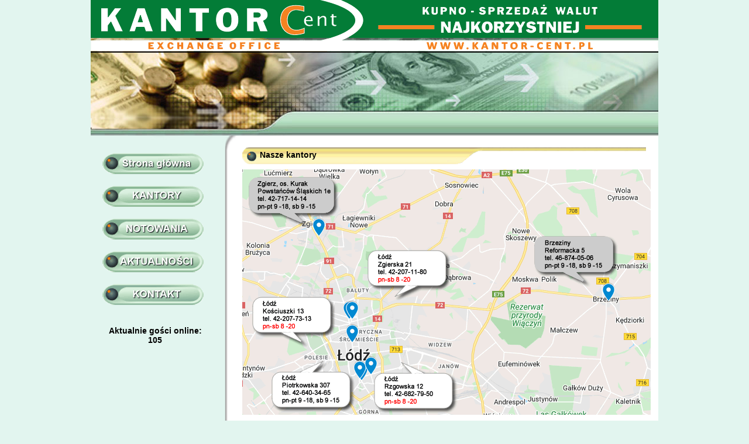

--- FILE ---
content_type: text/html; charset=UTF-8
request_url: https://kantor-cent.pl/kantory
body_size: 1760
content:
<!DOCTYPE html>
<html>
<head>
    <!-- Google tag (gtag.js) -->
    <script async src="https://www.googletagmanager.com/gtag/js?id=UA-49310936-1"></script>
    <script>
        window.dataLayer = window.dataLayer || [];
        function gtag(){dataLayer.push(arguments);}
        gtag('js', new Date());
        gtag('config', 'UA-49310936-1');
    </script>
        <meta charset="UTF-8"/>
    <meta name="google-site-verification" content="i3y0QMfI26ryL_p_2nx8bueR1Lkytuv7sUe-GD0I5lM" />
    <meta name="description" content="Kantor wymiany walut - Kantor-Cent Łódź - korzystny kurs euro i dolara - bezpieczna wymiana każdej ilości gotówki - sprawdź dzisiejsze notowania!">
    <title>Kantor wymiany walut Łódź - Kantor- Cent</title>

            <link href="/css/website.css" type="text/css" rel="stylesheet"/>
        <link href="/css/style-stock.css" type="text/css" rel="stylesheet"/>
        <script src="/js/jquery-1.7.1.min.js" type="text/javascript"></script>
        <link rel="icon" type="image/x-icon" href="/favicon.ico"/>
</head>
<body>

                                            
    <div id="fb-root"></div>
    <script>(function(d, s, id) {
            var js, fjs = d.getElementsByTagName(s)[0];
            if (d.getElementById(id)) return;
            js = d.createElement(s); js.id = id;
            js.src = "//connect.facebook.net/pl_PL/sdk.js#xfbml=1&version=v2.6&appId=710130655794391";
            fjs.parentNode.insertBefore(js, fjs);
        }(document, 'script', 'facebook-jssdk'));</script>

<div id="site">

    <div id="top_menu">
        <a href="/" title="Powrót na stronę główną">
            <img src="/images/header_01.gif"  alt="Strona główna" border="0">
        </a>
    </div>

        
        
            <div id="content_root">

            <div id="content">
                                    <div id = "header1">
                                            </div>
                
                <div id="content_left">
                                                                        <nav>
                                <ul id="navlist">
                                    <li><a class="nav-home" href="/"></a></li>
                                    <li><a class="nav-kantory" href="/kantory"></a></li>
                                    <li><a class="nav-notowania" href="/notowania"></a></li>
                                    <li><a class="nav-informacje" href="/aktualnosci"></a></li>
                                    <li><a class="nav-kontakt" href="/kontakt"></a></li>
                                </ul>
                            </nav>


                                                                                                                                            
                                                            <div class="fb-page" data-href="https://www.facebook.com/kantorcentpl/" data-width="205" data-small-header="true"
                                     data-adapt-container-width="true" data-hide-cover="false" data-show-facepile="true">
                                    <blockquote cite="https://www.facebook.com/kantorcentpl/" class="fb-xfbml-parse-ignore"><a
                                                href="https://www.facebook.com/kantorcentpl/">kantor-cent.pl</a></blockquote>
                                </div>
                            
                            <p class="cent-counter">Aktualnie gości
                                online:<BR>
                                105
                            </p>

                                                                                        </div>
                <div id="content_right">
                    
    <section class="box_basic">
        <h1>Nasze kantory</h1>
        
<img src="/images/mapa_kantorow_2025v2.gif" width="698" height="420" border="0" alt="Nasze kantory" usemap="#mapa_kantorow_Map" vspace="5">
<map name="mapa_kantorow_Map">

            <area shape="rect" alt="Kantor-Cent Zgierz, Osiedle Kurak, ul. Powstańców Śląskich 1e" coords="11,13,157,93"
              href="/zgierz/notowania"	>
            <area shape="rect" alt="Kantor-Cent Łódź, ul. Piotrkowska 307" coords="50,338,186,408"
              href="/piotrkowska/notowania"	>
            <area shape="rect" alt="Kantor-Cent Łódź, ul. Rzgowska 12" coords="225,340,361,410"
              href="/rzgowska/notowania"	>
            <area shape="rect" alt="Kantor-Cent Brzeziny, Reformacka 5" coords="499,114,635,184"
              href="/brzeziny/notowania"	>
            <area shape="rect" alt="Kantor-Cent Łódź, ul. Zgierska 21" coords="214,138,350,208"
              href="/zgierska/notowania"	>
            <area shape="rect" alt="Kantor-Cent Łódź, ul. Kościuszki 13 lok.II" coords="17,218,153,288"
              href="/kosciuszki/notowania"	>
    
</map>



    </section>

                </div>
                            </div>

        </div>
            
            <div id="footer">
            <p>Projekt i wykonanie:: <a href="http://www.libert.pl" target="_blank">Libert.pl</a></p>
        </div>
    </div>


</body>
</html>


--- FILE ---
content_type: text/css
request_url: https://kantor-cent.pl/css/website.css
body_size: 4289
content:
/* http://meyerweb.com/eric/tools/css/reset/ 
   v2.0 | 20110126
   License: none (public domain)
*/

html, body, div, span, applet, object, iframe,
h1, h2, h3, h4, h5, h6, p, blockquote, pre,
a, abbr, acronym, address, big, cite, code,
del, dfn, em, img, ins, kbd, q, s, samp,
small, strike, strong, sub, sup, tt, var,
b, u, i, center,
dl, dt, dd, ol, ul, li,
fieldset, form, label, legend,
table, caption, tbody, tfoot, thead, tr, th, td,
article, aside, canvas, details, embed, 
figure, figcaption, footer, header, hgroup, 
menu, nav, output, ruby, section, summary,
time, mark, audio, video {
	margin: 0;
	padding: 0;
	border: 0;
	font-size: 100%;
	font: inherit;
	vertical-align: baseline;
}
/* HTML5 display-role reset for older browsers */
article, aside, details, figcaption, figure, 
footer, header, hgroup, menu, nav, section {
	display: block;
}
body {
	line-height: 1,4;
}
ol, ul {
	list-style: none;
}
blockquote, q {
	quotes: none;
}
blockquote:before, blockquote:after,
q:before, q:after {
	content: '';
	content: none;
}
table {
	border-collapse: collapse;
	border-spacing: 0;
}

/*wersja 1.01 */

body {
	font-family: Tahoma, helvetica, arial;
	font-size: 14px;
    background-color: #E2F5EF;
	
	margin-left: auto;
	margin-right: auto; 
	margin-top: 0px;
	/*width: 1000px;*/
/*	overflow-y: scroll;*/
}
a {text-decoration:none; color: #330000}
a:hover {text-decoration:underline; color: #209E34}
ul { list-style: none; }

form {padding: 0;	margin: 0;}

.none {display: none;}
.clear {clear: both;}

/*--- nowe style dla lks2002.pl*/

#site {
    /*border: 1px solid #C1C3C3;*/
    /*background: url('../images/website/lks2002/bc_site_lks.gif')  top center no-repeat;*/
    /*width: 1100px;*/
    width: 970px;
    margin-left:auto;
    margin-right:auto;
}

#top_menu {
    position:fixed;
    top:0;
    width: 970px;
    background-color: #000000;
    /*width: 100%;*/
    height: 90px;
    /*color:  #f9b32a;*/
    /*font-size: 28px;*/
    /*padding: 60px 10px 40px 10px;*/
    /*margin-bottom: 10px;*/
    /*clear: left;*/
    /*text-align: right;*/
    /*background-color: #AA3333;*/
}

#header1 {
    background: url('../images/header_new.jpg')  top left no-repeat;
    width: 970px;
    height: 142px;
    margin-top: 90px;
    /*color:  #f9b32a;*/
    /*font-size: 28px;*/
    /*padding: 60px 10px 40px 10px;*/
    /*margin-bottom: 10px;*/
    /*clear: left;*/
    /*text-align: right;*/
    /*background-color: #AA3333;*/
}

#strap {
    /*background-color: #009900;*/
    width: 1100px;
    height: 70px;
    float: left;
}

#logo {
    background: url('../images/website/lks2002/logo_lks_small.png')  top left no-repeat;
    width: 60px;
    height: 60px;
    float: left;
    margin-top: 10px;
}

#name {
    /*background-color: #ff0000;*/
    padding-top: 30px;
    float: left;
}
#txt_name {
    color: #f00000;
    font-size: 16px;
}

#txt_desc {
    color: #666666;
    font-size: 12px;
}

.tx_bold {
    font-weight: bold;
}

.tx_red {
    color: #ff0000;
}

.tx_red_only {
    color: #ff0000;
}

.tx_mark {
    color: #555555;
}

#user_box {
    /*background-color: #ff0000;*/
    float: right;
}

#txt_logon {
    display: block;
    width: 120px;
    height: 30px;
    background: url('../images/website/lks2002/bg_zaloguj_czarny.gif')  top left ;
}
#txt_logon a {
    display: block;
    margin-left: 10px;
    color: #ffffff;
    font-size: 12px;
    background: url('../images/website/lks2002/ikona_zaloguj.gif')  center left no-repeat;
    padding: 5px 0px 5px 20px;
}

#txt_register {
    display: block;
    width: 120px;
    height: 30px;
    background: url('../images/website/lks2002/bg_zaloguj_czarny.gif')  top left ;
    -webkit-border-radius: 0px 0px 5px 5px;
    -moz-border-radius: 0px 0px 5px 5px;
    border-radius: 0px 0px 5px 5px;

    behavior: url(/css/pie/PIE.htc);
}
#txt_register a {
    display: block;
    margin-left: 10px;
    color: #ffffff;
    font-size: 12px;
    background: url('../images/website/lks2002/ikona_zaloguj.gif')  center left no-repeat;
    padding: 5px 0px 5px 20px;
}

#banner {
    background: #9F0404 url('../images/website/lks2002/baner.gif')  top center no-repeat;
    height: 170px;
    width: 100%;
    float: left;
    /*color:  #f9b32a;*/
    /*font-size: 28px;*/
    /*padding: 60px 10px 40px 10px;*/
    /*margin-bottom: 10px;*/
    /*clear: left;*/
    /*text-align: right;*/
    /*background-color: #AA3333;*/
}

#menu {
    background-color: #000000;
    width: 100%;
    height: 40px;
    float: left;
    background: url('../images/menu_left/menu.gif')  top left no-repeat;
    /*color:  #f9b32a;*/
    /*font-size: 28px;*/
    /*padding: 60px 10px 40px 10px;*/
    /*margin-bottom: 10px;*/
    /*clear: left;*/
    /*text-align: right;*/
    /*background-color: #AA3333;*/
}

#content_root {
    clear: both;
    margin-left:auto;
    margin-right:auto;
    /*background-color: #0000FF;*/
    /*background: #F2F2F2 url('../images/laget/bc_left.png')  bottom left no-repeat;*/
    /*overflow: auto;*/
    /*height: 800px;*/

    width: 970px;
    /*float: left;*/
}

#content {
    /*background-color: #0000FF;*/
    /*background: #F2F2F2 url('../images/laget/bc_left.png')  bottom left no-repeat;*/
    /*overflow: auto;*/
    /*height: 800px;*/
    /*margin-left:auto;*/
    /*margin-right:auto;*/
    /*width: 970px;*/
    float: left;
    /*background-color: #ffffff;*/
    background: #ffffff url('../images/menu_left/menu.gif')  top left repeat-y;
}
#content_left {
    height: auto;
    float: left;
    width: 254px;

    /*padding-left: 10px;*/
    /*height: 500px;*/
    /*background: #F2F2F2;*/
}

#content_right {
    float: left;
    width: 700px;
    /*background: #F2D;*/
    /*padding-right: 10px;*/
}

#footer {
    clear: both;
    background: url('../images/stopka.jpg')  top left no-repeat;
    width: 100%;
    height: 60px;
}

#footer p {
    float: right;
    padding-top: 7px;
    padding-right: 10px;
}

.inner {
    width: 940px;
    height: auto;
    /*background-color: #0000FF;*/
    margin-left:auto;
    margin-right:auto;
}
.box_basic {
    float: left;
    display: block;
    /*padding: 15px 10px 10px 10px;*/
    /*background: #ffffff;*/

    /*border: 1px solid #f2f2f2;*/
    /*-webkit-border-radius: 5px;*/
    /*-moz-border-radius: 5px;*/
    /*border-radius: 5px;*/

    /*behavior: url(/css/pie/PIE.htc);*/

    /*border: solid 1px;*/
    text-decoration: none;
    color: #000000;
    margin: 10px 5px 10px 5px;
    /*margin-bottom: 10px;*/
    width: 690px;
    /*height: 300px;*/
}

.box_small {
    width: 300px;
}

.box_big {
    width: 940px;
    height: 150px;
}

h1{
    /*background:url('../images/icons/user.png') top left no-repeat;*/
    /*height:50px;*/
    /*line-height:60px;*/
    /*width:500px;*/
    /*margin: 0;*/
    padding-left: 30px;
    padding-top: 5px;
    color: #000000;
    /*display: block;*/
    text-decoration:none;
    font-size: 14px;
    height: 33px;
    background: url('../images/news_belka1.gif') top left no-repeat;
    text-align: justify;
    font-weight: bold;
    margin-top: 10px;
    /*font-family:Tahoma, helvetica, arial;*/
}

h2 {
    font-weight: bold;
    padding: 20px 0px 0px 30px ;
    font-size: 12px;
    /*display: block;*/
    /*width: 200px;*/
    /*height: 50px;*/
    /*margin-top: 10px;*/
    /*text-align: right;*/
    /*text-align: right;*/

}

header {
    display: block;
    width: 100%;
}
header p.logo {
    margin-top: 8px;
    margin-left: 8px;
    float: left;
}
header p.name {
    float: right;
    margin-top: 8px;
    margin-right: 8px;
}
header a {
    display: block;
    /*float: right;*/
    font-size: 14px;
    font-weight: bold;
    color: #1F1F1F;
    /*background-color: #0066FF;*/
}
.box_name {
    color: #000000;
    font-weight: normal;
    text-decoration:none;
    font-size: 14px;
}

.p50 {
    /*padding-left: 20px;*/
    height: 50px;
    width: 100%;
    display: block;
}
/*--- nowe style dla lks2002.pl*/

.frame {
    float: left;
    /*display: block;*/
    /*padding: 15px 10px 10px 10px;*/
    background: #ffffff;

    /*border: 1px solid #f2f2f2;*/
    -webkit-border-radius: 5px;
    -moz-border-radius: 5px;
    border-radius: 5px;

    behavior: url(/css/pie/PIE.htc);

    /*border: solid 1px;*/
    text-decoration: none;
    color: #000000;
    margin: 10px 10px 10px 10px;
    /*margin-bottom: 10px;*/
    width: 620px;
    /*height: 300px;*/
}


.line {
    clear: both;
    width: 100%;
    height: 3px;
    border: none;
    /*color: #000000;*/
    background-color: #0000FF;
}
.p_basic {
    clear: both;
    font-size: 24px;
    padding-left: 40px;
    padding-top: 10px;
}

.ebox .text {
    font-size: 12px;
}

.bigbox {
    background: #f9b32a;
    padding: 10px 10px 10px 10px;
    margin-bottom: 10px;
    clear: left;
}

.p1 {
    padding-left: 20px;
}

.cent-box-p {
    clear: both;
    font-size: 14px;
    padding-left: 30px;
    /*padding-top: 10px;*/
}
.cent-box-p-red {
    clear: both;
    font-size: 14px;
    font-weight: bold;
    padding-left: 30px;
    color: #ff0000;
    padding-top: 5px;
    padding-bottom: 10px;
}
.cent-box-p-bold {
    clear: both;
    font-size: 14px;
    font-weight: bold;
    padding-left: 30px;
    padding-top: 10px;
    padding-bottom: 10px;
}
.cent-box-p-topic {
    clear: both;
    font-size: 14px;
    font-weight: bold;
    padding-left: 30px;
    padding-top: 5px;
    padding-bottom: 5px;
    margin-top: 5px;
    border-top: 1px #000 solid;
}
.cent-counter {
    display: block;
    clear: both;
    font-size: 14px;
    font-weight: bold;
    padding-left: 10px;
    padding-top: 10px;
    padding-bottom: 10px;
    text-align: center;
    width: 200px;
}

.cent-error {
    display: block;
    clear: both;
    font-size: 14px;
    font-weight: bold;
    padding-left: 10px;
    padding-top: 10px;
    padding-bottom: 10px;
    text-align: center;
    width: 680px;
    background-color: #ff0000;
    color: #ffffff;
}
.c-small {
    font-size: 14px;
    font-weight: normal;
}

.urgent {
    display: block;
    color: #ffffff;
    background-color: #027B37;
    padding: 10px 0px 10px 10px;
    /*color: #027B37;*/
    font-size: 16px;
    font-weight: bold;
    width: 660px;
}

.urgent:hover {text-decoration:underline; color: #ffffff}

.c-red { color: #ff0000;}
.c-bold { font-weight: bold;}

#footer_logo {
    font-size: 28px;
    /*#footer p {*/
    display: block;
    float: left;
    color: #454545;
    padding: 5px 10px 10px 10px;
    width: 180px;
    /*}*/
}
#footer_logo .bold {
    font-family: 'RobotoBold', Arial, sans-serif;letter-spacing: 0;
    color: #000000;
}

ul.cent-ul {
    /*list-style-type:circle;*/
    list-style-type: disc;
    padding-left: 40px;
}
ul.cent-ul a {
    display: block;
    text-decoration:underline;
    padding: 15px 10px 5px 10px;
    font-weight: bold;
}

ul.cent-reg {
    /*list-style-type:circle;*/
    list-style-type: decimal;
    padding-left: 40px;
}

ul.cent-reg li{
    padding-bottom: 15px;
}

ul.cent-reg mark{
    color: #777777;
}


/*trading table*/

.tradind-tbl {
    width: 98%;
    /*	margin: 0px;*/
    margin:  0px 10px 0px 10px;
    border-spacing: 0px;
    clear: both;
}
/*.tradind-tbl th, .tradind-tbl td{*/
    /*border-bottom: #fff solid 1px;*/
    /*padding: 5px 10px 5px 10px;*/
    /*font-weight: normal;*/
    /*text-align:left;*/
/*}*/
.tradind-tbl thead th{
    background: #DFFFDF;
    font-weight: bold;
    height: 40px;
    border: 1px solid #000100;
}
.tradind-tbl tbody {
    background: #DFFFDF;
}

.tradind-tbl tbody td{
    height: 30px;
    font-weight: bold;
    font-size: 13px;
    padding: 5px 10px 5px 10px;
    border: 1px solid #000100;
}

/*.tradind-tbl td{*/
    /*background-color: #DFFFDF;*/
    /*font-size: 12px;*/
/*}*/
.tradind-tbl > tfoot td, .tradind-tbl > tfoot th  {
    background: #fff;
    border-bottom: none;
    text-align: right;
}
.tradind-tbl td.cur{
    padding-left: 60px;
    font-weight: bold;
    font-size: 21px;
    /*height: 40px;*/
}

.tradind-tbl td.hurt{
    /*background-color: #FFF4B6;*/
    font-size: 20px;
    /*height: 40px;*/
}

.tradind-tbl th.hurt{
    background-color: #F0D784;
    /*height: 40px;*/
}

.trad-tbl {
    border: 1px #cccccc solid;
}

.trad-a td{
    background-color: #DFFFDF;
    text-align: center;
    vertical-align: middle;
    height: 60px;
    font-size: 22px;
    border: 1px #cccccc solid;
    font-weight: bold;
    /*padding: 10px 0px 10px 0px;*/
}
.trad-b td{
    background-color: #F0FFF0;
    text-align: center;
    vertical-align: middle;
    height: 60px;
    font-size: 22px;
    border: 1px #cccccc solid;
}
.trad-a th{
    background-color: #F0D784;
    text-align: center;
    vertical-align: middle;
    height: 60px;
    font-size: 22px;
    border: 1px #cccccc solid;
    font-weight: bold;
}
.trad-b th{
    background-color: #FFF4B6;
    text-align: center;
    vertical-align: middle;
    height: 60px;
    font-size: 22px;
    border: 1px #cccccc solid;

}

.cent-change {
    border: 1px #cccccc solid;
    width: 240px;
    background: #FFEAEA;
    border: solid 1px red;
}

.cent-change a {
    color: red;
    font-size: 13px;
    font-family: arial;
    font-weight: bold;
}

.cent-stoog table {
    margin-top: 10px;
    border: 1px #000000 solid;
    width: 240px;
}

.cent-stoog-hor table {
    float: left;
    margin-top: 10px;
    /*margin-right: 2px;*/
    border: 1px #000000 solid;
    width: 240px;
}

.order-table {
    width: 98%;
    /*	margin: 0px;*/
    margin:  0px 10px 0px 10px;
    border-spacing: 0px;
    clear: both;

}
.order-table > thead th {
    padding-top: 30px;
    font-weight: bold;
    font-size: 21px;
    border-bottom: 1px #000000 solid;
}

.order-table > tbody th {
    /*padding-left: 60px;*/
    font-weight: bold;
    font-size: 12px;
    background-color: #f4f4f4;
}

.order-table > tbody td {
    padding: 5px 0px 5px 60px;
    background-color: #f4f4f4;
}
.order-table > tfoot td {
    background-color: #e9e9e9;
    /*height: 40px;*/
    padding: 20px 0px 20px 280px;
}

.order-table > input[submit] {
    background-color: #000100;
    color: #ffffff;
    padding: 5px 10px 5px 10px;
}

/*#oa-accept {*/
    /*background-color: #000100;*/
    /*color: #ffffff;*/
    /*padding: 5px 10px 5px 10px;*/
/*}*/
.oa-countdown {
    color: #ff0000;
    font-weight: bold;
    padding: 5px 10px 5px 10px;
}


.cur-USD { background: url('../images/flaga_usd.gif')  10px 10px no-repeat;}
.cur-EUR { background: url('../images/flaga_eur.gif')  10px 10px no-repeat;}
.cur-CHF { background: url('../images/flaga_chf.gif')  10px 10px no-repeat;}
.cur-GBP { background: url('../images/flaga_gbp.gif')  10px 10px no-repeat;}
.cur-DKK { background: url('../images/flaga_dkk.gif')  10px 10px no-repeat;}
.cur-NOK { background: url('../images/flaga_nok.gif')  10px 10px no-repeat;}
.cur-SEK { background: url('../images/flaga_sek.gif')  10px 10px no-repeat;}
.cur-JPY { background: url('../images/flaga_jpy.gif')  10px 10px no-repeat;}
.cur-AUD { background: url('../images/flaga_aud.gif')  10px 10px no-repeat;}
.cur-BGN { background: url('../images/flaga_bgn.gif')  10px 10px no-repeat;}
.cur-CZK { background: url('../images/flaga_czk.gif')  10px 10px no-repeat;}
.cur-SKK { background: url('../images/flaga_skk.gif')  10px 10px no-repeat;}
.cur-CAD { background: url('../images/flaga_cad.gif')  10px 10px no-repeat;}
.cur-HRK { background: url('../images/flaga_hrk.gif')  10px 10px no-repeat;}
.cur-HUF { background: url('../images/flaga_huf.gif')  10px 10px no-repeat;}

.cur-mark0 { background-color: #F0D784;}
.cur-mark1 { background-color: #5eff38;}
.cur-mark2 { background-color: #ff0000;}





.mark0 {
    /*background-color: #ff0000;*/
    background:  url(../images/forex_nochange1.gif) no-repeat right center;
    padding-right: 5px;
}

.mark1 {
    background: url(../images/forex_up1.gif) no-repeat right center;
    padding-right: 5px;
}

.mark2 {
    background:  url(../images/forex_down1.gif) no-repeat right center;
    padding-right: 5px;
}

#navlist
{
    padding-top: 10px;
    /*padding-bottom: 20px;*/
    background: url('../images/menu_left/menu_left_top.jpg')  top left no-repeat;
    /*float: right;*/
    /*clear: right;*/
}

#navlist li
{
    /*display: inline;*/
    list-style-type: none;
    /*padding-right: 20px;*/
}

#navlist a {
    display: block;
    width: 173px;
    height: 36px;
    /*background-color: #0000FF;*/
    margin: 20px 0px 10px 20px;
}

.nav-home { background: url('../images/menu_left/home_n.gif')  top left no-repeat;}
.nav-home:hover { background: url('../images/menu_left/home_a.gif')  top left no-repeat;}
.nav-informacje { background: url('../images/menu_left/informacje_n.gif')  top left no-repeat;}
.nav-informacje:hover { background: url('../images/menu_left/informacje_a.gif')  top left no-repeat;}
.nav-kantory { background: url('../images/menu_left/kantory_n.gif')  top left no-repeat;}
.nav-kantory:hover { background: url('../images/menu_left/kantory_a.gif')  top left no-repeat;}
.nav-kontakt { background: url('../images/menu_left/kontakt_n.gif')  top left no-repeat;}
.nav-kontakt:hover { background: url('../images/menu_left/kontakt_a.gif')  top left no-repeat;}
.nav-notowania { background: url('../images/menu_left/notowania_n.gif')  top left no-repeat;}
.nav-notowania:hover { background: url('../images/menu_left/notowania_a.gif')  top left no-repeat;}
.nav-onas { background: url('../images/menu_left/onas_n.gif')  top left no-repeat;}
.nav-onas:hover { background: url('../images/menu_left/onas_a.gif')  top left no-repeat;}
.nav-online { background: url('../images/menu_left/forex_n.gif')  top left no-repeat;}
.nav-online:hover { background: url('../images/menu_left/forex_a.gif')  top left no-repeat;}

/* money.pl */
#mny_cw table {border:0;border:1px solid #000000;width:100%;font:normal 11px Tahoma;padding:0;border-collapse: collapse;background-color:#FFF;text-align:left;}
#mny_cw .al {text-align:left !important}
#mny_cw .cw_chart {width:auto !important}
#mny_cw .cw_h1 {height:25px;background-color:#8BB895}
#mny_cw .cw_h2 {background-color:#DDDDDD}
#mny_cw .cw_h1_t {float:left;background:url(http://www.money.pl/i/a3.gif) no-repeat 5px 8px;padding:2px 2px 2px 14px;color:#ffffff;font:bold 12px Arial;}
#mny_cw .cw_h1_t span{color:#99FF00}
#mny_cw .cw_h1_t a{color:#FFFFFF;text-decoration:none}
#mny_cw .cw_h1_l {float:right;padding:2px 5px 0px 3px}
#mny_cw .cw_h2 {background-color:#E7E7E7;color:#4C4C4C;padding:3px 5px 3px 2px;font-weight:bold;}
#mny_cw .cw_h3 td {background-color:#E7E7E7;padding:3px 2px 3px 5px;color:#A39C9C;text-align:right}
#mny_cw th  {border:1px solid #cccccc}
#mny_cw .td1 {padding:2px 2px 2px 5px;border-bottom:1px solid #E7E7E7;}
#mny_cw .td2 {padding:2px 2px 2px 5px;}
#mny_cw .td3 {padding:0px;}
#mny_cw .cw_tbl_search {background-color:#eeeeee;font:normal 12px Arial;}
#mny_cw form,#mny_cw .normal{font:normal 12px Arial !important;}
#mny_cw .c_plus {color:#339933}
#mny_cw .c_minus {color:#ED2901}
#mny_cw .c_rowne {color:#999999}
#mny_cw .td1 a {text-decoration:none;color:#8BB895 !important}
#mny_cw .bg1{background-color:#ffffff}
#mny_cw .bg2{background-color:#EDF6FC !important}
#mny_cw .td2 ul {list-style:none !important;margin:4px 4px 1px 0;padding:0;}
#mny_cw .td2 li {background:url(http://www.money.pl/i/a5.gif) no-repeat 6px 8px;padding:3px 5px 3px 16px;line-height:1.2em; width: 665px;}
#mny_cw .td2 li a {color:#037C37 !important; font:bold 12px Arial;text-decoration:none;}
/* koniec money */
/* stooq.pl*/
<!--
#pp_t{width:225px; background-color:#000000;}
#pp_t td{padding:2px 4px}
#pp_h{font-size:75%; font-family:arial; font-weight:bold; color:#ffffff; background-color:#8BB895;}
#pp_s{font-size:69%; font-family:arial; color:#000000; text-decoration:none;}
#pp_v{font-size:69%; font-family:arial;}
#pp_cu{font-size:69%; font-family:arial; color:#005500;}
#pp_cd{font-size:69%; font-family:arial; color:#ff0000;}
#pp_d{font-size:69%; font-family:arial;}
#pp_r1{background-color:#ffffff;}
#pp_r2{background-color:#ffffff;}
#pp_n{display:block;}
-->
/* koniec stooq.pl */



--- FILE ---
content_type: text/css
request_url: https://kantor-cent.pl/css/style-stock.css
body_size: 234
content:
.green {
font-size: 17px; 
background: #0f0 url('../imagess/forex_up.gif') no-repeat right center;

}

.red {
font-size: 17px; 
background: #f00 url(/images/forex_down.gif) no-repeat right center;
}

.greenscroll {
font-size: 17px; 
background: url(/images/forex_up.gif) no-repeat right center;

}

.redscroll {
font-size: 17px; 
background:  url(/images/forex_down.gif) no-repeat right center;
}

.normal {
font-size: 17px; 
background: #fff;
}

#stock-page {
font-size: 17px; 
position: relative;
}

#stock-form {
position: absolute;
top:0px;
left: 0px;
background-color: white;
}